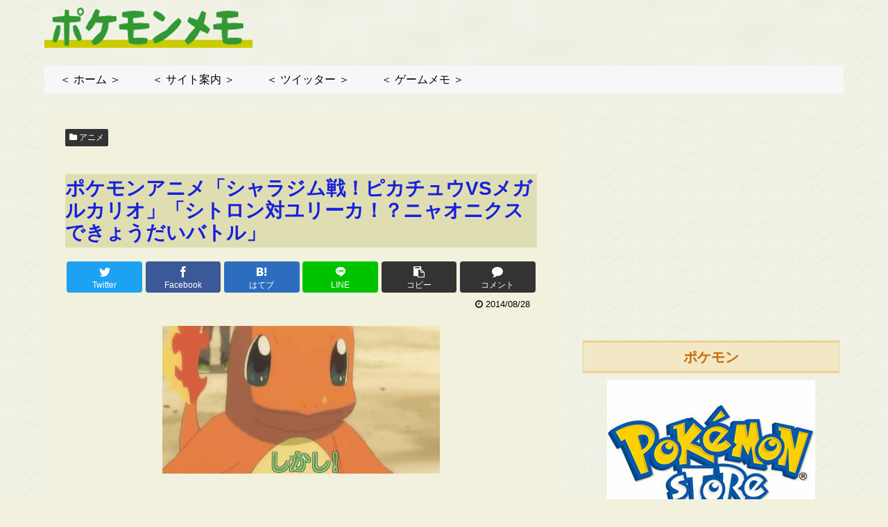

--- FILE ---
content_type: text/html; charset=utf-8
request_url: https://www.google.com/recaptcha/api2/aframe
body_size: 265
content:
<!DOCTYPE HTML><html><head><meta http-equiv="content-type" content="text/html; charset=UTF-8"></head><body><script nonce="UeSE1_M32B5abXhbb0t2mw">/** Anti-fraud and anti-abuse applications only. See google.com/recaptcha */ try{var clients={'sodar':'https://pagead2.googlesyndication.com/pagead/sodar?'};window.addEventListener("message",function(a){try{if(a.source===window.parent){var b=JSON.parse(a.data);var c=clients[b['id']];if(c){var d=document.createElement('img');d.src=c+b['params']+'&rc='+(localStorage.getItem("rc::a")?sessionStorage.getItem("rc::b"):"");window.document.body.appendChild(d);sessionStorage.setItem("rc::e",parseInt(sessionStorage.getItem("rc::e")||0)+1);localStorage.setItem("rc::h",'1765352076912');}}}catch(b){}});window.parent.postMessage("_grecaptcha_ready", "*");}catch(b){}</script></body></html>

--- FILE ---
content_type: text/css
request_url: https://pk-mn.com/wp-content/themes/cocoon-child-master/style.css?ver=6.5.2&fver=20240430073204
body_size: 391
content:
@charset "UTF-8";

/*!
Theme Name: Cocoon Child
Description: Cocoon専用の子テーマ
Theme URI: https://wp-cocoon.com/
Author: わいひら
Author URI: https://wp-cocoon.com/
Template:   cocoon-master
Version:    1.1.2
*/

/************************************
** 子テーマ用のスタイルを書く
************************************/
/*必要ならばここにコードを書く*/


.logo {
  text-align: left;
}

.navi-in > ul {
  padding: 0;
  margin: 0;
  list-style: none;
  display: flex;
  flex-wrap: wrap;
  justify-content: flex-start;
  text-align: center;
}

.main {
  background-color: #f1f1de;
}


.header {
  background-image: url("../../../../wall.gif");
}

#header {
  background-image: url("../../../../wall.gif");
}

.footer {
  background-image: url("../../../../wall.gif");
}

#footer {
  background-image: url("../../../../wall.gif");



/************************************
** レスポンシブデザイン用のメディアクエリ
************************************/
/*1023px以下*/
@media screen and (max-width: 1023px){
  /*必要ならばここにコードを書く*/
}

/*834px以下*/
@media screen and (max-width: 834px){
  /*必要ならばここにコードを書く*/
}

/*480px以下*/
@media screen and (max-width: 480px){
  /*必要ならばここにコードを書く*/
}
